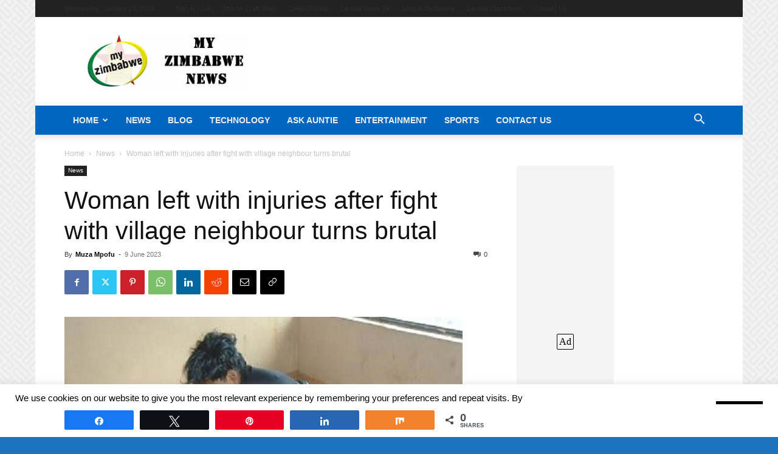

--- FILE ---
content_type: text/html; charset=UTF-8
request_url: https://www.myzimbabwe.co.zw/wp-admin/admin-ajax.php?td_theme_name=Newspaper&v=12.7.3
body_size: 95
content:
{"110419":666}

--- FILE ---
content_type: application/x-javascript; charset=utf-8
request_url: https://servicer.mgid.com/1664332/1?nocmp=1&sessionId=697027e8-0cac8&sessionPage=1&sessionNumberWeek=1&sessionNumber=1&scale_metric_1=64.00&scale_metric_2=258.06&scale_metric_3=100.00&cbuster=176895792971796867499&pvid=01b8617d-2809-43be-987a-4a1f34c791d4&implVersion=17&lct=1764368520&mp4=1&ap=1&consentStrLen=0&wlid=cfa1c928-e20e-4faa-bb66-9010a4207a3f&uniqId=0f191&niet=4g&nisd=false&jsp=head&evt=%5B%7B%22event%22%3A1%2C%22methods%22%3A%5B1%2C2%5D%7D%2C%7B%22event%22%3A2%2C%22methods%22%3A%5B1%2C2%5D%7D%5D&pv=5&jsv=es6&dpr=1&hashCommit=1af8255e&apt=2023-06-09T13%3A35%3A59%2B00%3A00&tfre=10637&w=696&h=210&tl=150&tlp=1&sz=696x210&szp=1&szl=1&cxurl=https%3A%2F%2Fwww.myzimbabwe.co.zw%2Fnews%2F110419-woman-left-with-injuries-after-fight-with-village-neighbour-turns-brutal.html&ref=&lu=https%3A%2F%2Fwww.myzimbabwe.co.zw%2Fnews%2F110419-woman-left-with-injuries-after-fight-with-village-neighbour-turns-brutal.html
body_size: 650
content:
var _mgq=_mgq||[];
_mgq.push(["MarketGidLoadGoods1664332_0f191",[
["Brainberries","13404706","1","Imagine If These Mind-Boggling Animals Roamed The Planet Today","","0","","","","IVcjL6iy5h6WehQddO-KD_0Bh2znB27r9vL1OkMweSv-EtU3yGfqzbX6kgB14Q1tJ5-V9RiSmN6raXcKPkq-dtYym0DN-E4IvNur75reX6ldb-ft0MN5UY_egyV1DZXC",{"i":"https://s-img.mgid.com/g/13404706/492x277/-/[base64].webp?v=1768957929-x6M8k80rArw0duJXA-NibPql0BT2f3I9Urqa_EkQ0jE","l":"https://clck.mgid.com/ghits/13404706/i/57995087/0/pp/1/1?h=IVcjL6iy5h6WehQddO-KD_0Bh2znB27r9vL1OkMweSv-EtU3yGfqzbX6kgB14Q1tJ5-V9RiSmN6raXcKPkq-dtYym0DN-E4IvNur75reX6ldb-ft0MN5UY_egyV1DZXC&rid=35c482ad-f666-11f0-92cb-d404e6f97680&tt=Direct&att=3&afrd=296&iv=17&ct=1&gdprApplies=0&muid=q0k97XauSkch&st=-300&mp4=1&h2=RGCnD2pppFaSHdacZpvmnpoHBllxjckHXwaK_zdVZw60S7QsOb4TyE5H_wq1CwLYEppCdaJgYfYygXuXV6_xSA**","adc":[],"sdl":0,"dl":"","type":"w","media-type":"static","clicktrackers":[],"cta":"Learn more","cdt":"","catId":225,"tri":"35c4a33b-f666-11f0-92cb-d404e6f97680","crid":"13404706"}],],
{"awc":{},"dt":"desktop","ts":"","tt":"Direct","isBot":1,"h2":"RGCnD2pppFaSHdacZpvmnpoHBllxjckHXwaK_zdVZw60S7QsOb4TyE5H_wq1CwLYEppCdaJgYfYygXuXV6_xSA**","ats":0,"rid":"35c482ad-f666-11f0-92cb-d404e6f97680","pvid":"01b8617d-2809-43be-987a-4a1f34c791d4","iv":17,"brid":32,"muidn":"q0k97XauSkch","dnt":0,"cv":2,"afrd":296,"consent":true,"adv_src_id":38970}]);
_mgqp();


--- FILE ---
content_type: application/javascript; charset=utf-8
request_url: https://app.dynatondata.com/bid/js/654a083acfefaf5414e1e3db
body_size: 464
content:
if(void 0===window.rtbDynatonData){window.rtbDynatonData={baseUrl:"https://app.dynatondata.com",siteScriptSrc:"https://d1cpg4d9mlwf4e.cloudfront.net/scripts/production/4.0.0.24/site.js",countryDataSrc:"https://d1cpg4d9mlwf4e.cloudfront.net/scripts/production/4.0.0.24/countries.json",slots:[{_id:"654a1af0cfefaf5414e2437a",width:160,height:600},{_id:"654a32decfefaf5414e2bdde",width:320,height:480},{_id:"6690e7b2abdea78143662a92",width:300,height:250},{_id:"669652eb1baf851d2ece2fef",width:728,height:90}],clientIp:"3.137.187.193",siteId:"654a083acfefaf5414e1e3db",placementRange:[0,4,8,12]};const a=document.createElement("script");a.src="https://d1cpg4d9mlwf4e.cloudfront.net/scripts/production/4.0.0.24/pilot.js",a.type="text/javascript",a.async=!0,document.head.prepend(a)}

--- FILE ---
content_type: application/x-javascript; charset=utf-8
request_url: https://servicer.mgid.com/1633320/1?nocmp=1&sessionId=697027e8-0cac8&sessionPage=1&sessionNumberWeek=1&sessionNumber=1&scale_metric_1=64.00&scale_metric_2=258.06&scale_metric_3=100.00&cbuster=1768957929678680800505&pvid=01b8617d-2809-43be-987a-4a1f34c791d4&implVersion=17&lct=1764368520&mp4=1&ap=1&consentStrLen=0&wlid=7c16668f-48ef-4a98-9901-b5b2e61f8034&uniqId=0dc4f&niet=4g&nisd=false&jsp=head&evt=%5B%7B%22event%22%3A1%2C%22methods%22%3A%5B1%2C2%5D%7D%2C%7B%22event%22%3A2%2C%22methods%22%3A%5B1%2C2%5D%7D%5D&pv=5&jsv=es6&dpr=1&hashCommit=1af8255e&apt=2023-06-09T13%3A35%3A59%2B00%3A00&tfre=10598&w=324&h=1453&tl=150&tlp=1,2,3,4&sz=321x337&szp=1,2,3,4&szl=1;2;3;4&cxurl=https%3A%2F%2Fwww.myzimbabwe.co.zw%2Fnews%2F110419-woman-left-with-injuries-after-fight-with-village-neighbour-turns-brutal.html&ref=&lu=https%3A%2F%2Fwww.myzimbabwe.co.zw%2Fnews%2F110419-woman-left-with-injuries-after-fight-with-village-neighbour-turns-brutal.html
body_size: 1400
content:
var _mgq=_mgq||[];
_mgq.push(["MarketGidLoadGoods1633320_0dc4f",[
["Brainberries","15119494","1","Films To Make You Question Everything You Know About Cinema","","0","","","","IVcjL6iy5h6WehQddO-KDzMIDAuWG1CmbJ5BH4ZdwIJCIjYCQRY24IpW2f9-q3bgJ5-V9RiSmN6raXcKPkq-dtYym0DN-E4IvNur75reX6nz7ogymzo2VGafMYAMX2Qd",{"i":"https://s-img.mgid.com/g/15119494/492x277/-/[base64].webp?v=1768957929-KhZiWSkRpycDyPc8bFWIjr7I4LC5nLId0AKhPWdQCIQ","l":"https://clck.mgid.com/ghits/15119494/i/57964240/0/pp/1/1?h=IVcjL6iy5h6WehQddO-KDzMIDAuWG1CmbJ5BH4ZdwIJCIjYCQRY24IpW2f9-q3bgJ5-V9RiSmN6raXcKPkq-dtYym0DN-E4IvNur75reX6nz7ogymzo2VGafMYAMX2Qd&rid=35c11bc8-f666-11f0-92cb-d404e6f97680&tt=Direct&att=3&afrd=296&iv=17&ct=1&gdprApplies=0&muid=q0k9oz_M1jch&st=-300&mp4=1&h2=RGCnD2pppFaSHdacZpvmnpoHBllxjckHXwaK_zdVZw4CxQVIyhFlf97PBeF6OmlMC4jyVzPGW6PxIkDTkK3hnA**","adc":[],"sdl":0,"dl":"","type":"w","media-type":"static","clicktrackers":[],"cta":"Learn more","cdt":"","catId":230,"tri":"35c13ae3-f666-11f0-92cb-d404e6f97680","crid":"15119494"}],
["Brainberries","3805505","1","Plus-Size Girls Who Set The Catwalk On Fire","","0","","","","IVcjL6iy5h6WehQddO-KDxZlQpfsmC6-Oiv3TQM_y2RM_xyca0smHENNl77dLSyBJ5-V9RiSmN6raXcKPkq-dtYym0DN-E4IvNur75reX6nyKzm0r_-rm60Kfa4bpw7Q",{"i":"https://s-img.mgid.com/g/3805505/492x277/0x52x766x431/aHR0cDovL2ltZ2hvc3RzLmNvbS90ZW1wLzIwMTctMDYtMjIvMTAxOTI0L2E0ZjcxNjYxZjQ4YWM3YTNmYmExMjEyMTM4ODVlZGJkLmpwZw.webp?v=1768957929-8oiMgt1LSnbAUGSh6jOBfYf82-1kXbahIwzzXdPGlKE","l":"https://clck.mgid.com/ghits/3805505/i/57964240/0/pp/2/1?h=IVcjL6iy5h6WehQddO-KDxZlQpfsmC6-Oiv3TQM_y2RM_xyca0smHENNl77dLSyBJ5-V9RiSmN6raXcKPkq-dtYym0DN-E4IvNur75reX6nyKzm0r_-rm60Kfa4bpw7Q&rid=35c11bc8-f666-11f0-92cb-d404e6f97680&tt=Direct&att=3&afrd=296&iv=17&ct=1&gdprApplies=0&muid=q0k9oz_M1jch&st=-300&mp4=1&h2=RGCnD2pppFaSHdacZpvmnpoHBllxjckHXwaK_zdVZw4CxQVIyhFlf97PBeF6OmlMC4jyVzPGW6PxIkDTkK3hnA**","adc":[],"sdl":0,"dl":"","type":"w","media-type":"static","clicktrackers":[],"cta":"Learn more","cdt":"","catId":225,"tri":"35c13ae8-f666-11f0-92cb-d404e6f97680","crid":"3805505"}],
["Brainberries","16141766","1","Enter A World Of Weirdness: 8 Horror Movies Where Nobody Dies","","0","","","","IVcjL6iy5h6WehQddO-KD_9Y036o0t5VILByZr7eIteg6G-4Eq-pI2y7vO8A6VfzJ5-V9RiSmN6raXcKPkq-dtYym0DN-E4IvNur75reX6lMeCbghL4debqjkQsVwbv_",{"i":"https://cl.imghosts.com/imgh/video/upload/ar_16:9,c_fill,w_680/videos/t/2023-05/175685/039bb8a8b4ed98d9e2e3a9abe8da6e79.mp4?v=1768957929-R7fpJrMzWnWvPWbedQex91dvKft_4owqDpWdPeIWSI0","l":"https://clck.mgid.com/ghits/16141766/i/57964240/0/pp/3/1?h=IVcjL6iy5h6WehQddO-KD_9Y036o0t5VILByZr7eIteg6G-4Eq-pI2y7vO8A6VfzJ5-V9RiSmN6raXcKPkq-dtYym0DN-E4IvNur75reX6lMeCbghL4debqjkQsVwbv_&rid=35c11bc8-f666-11f0-92cb-d404e6f97680&tt=Direct&att=3&afrd=296&iv=17&ct=1&gdprApplies=0&muid=q0k9oz_M1jch&st=-300&mp4=1&h2=RGCnD2pppFaSHdacZpvmnpoHBllxjckHXwaK_zdVZw4CxQVIyhFlf97PBeF6OmlMC4jyVzPGW6PxIkDTkK3hnA**","adc":[],"sdl":0,"dl":"","type":"w","media-type":"video","clicktrackers":[],"cta":"Learn more","cdt":"","catId":230,"tri":"35c13aea-f666-11f0-92cb-d404e6f97680","crid":"16141766"}],
["Brainberries","15584649","1","Horror Films Where No People Die Present A Deeper Level Of Fear","","0","","","","IVcjL6iy5h6WehQddO-KD38uJD5evzpqEwsl5pP61h3HQfbSetQnthaHWW5CRQPtJ5-V9RiSmN6raXcKPkq-dtYym0DN-E4IvNur75reX6nYK4yBivXfJuVE8f9WobvM",{"i":"https://cl.imghosts.com/imgh/video/upload/ar_16:9,c_fill,w_680/videos/t/2023-01/101924/e94d071e8cf3107b7ebde37b76edc564.mp4?v=1768957929-xydG8vi8A0_ly4SJTXXEbP1ailtkPGH923y1hKraVRM","l":"https://clck.mgid.com/ghits/15584649/i/57964240/0/pp/4/1?h=IVcjL6iy5h6WehQddO-KD38uJD5evzpqEwsl5pP61h3HQfbSetQnthaHWW5CRQPtJ5-V9RiSmN6raXcKPkq-dtYym0DN-E4IvNur75reX6nYK4yBivXfJuVE8f9WobvM&rid=35c11bc8-f666-11f0-92cb-d404e6f97680&tt=Direct&att=3&afrd=296&iv=17&ct=1&gdprApplies=0&muid=q0k9oz_M1jch&st=-300&mp4=1&h2=RGCnD2pppFaSHdacZpvmnpoHBllxjckHXwaK_zdVZw4CxQVIyhFlf97PBeF6OmlMC4jyVzPGW6PxIkDTkK3hnA**","adc":[],"sdl":0,"dl":"","type":"w","media-type":"video","clicktrackers":[],"cta":"Learn more","cdt":"","catId":230,"tri":"35c13aeb-f666-11f0-92cb-d404e6f97680","crid":"15584649"}],],
{"awc":{},"dt":"desktop","ts":"","tt":"Direct","isBot":1,"h2":"RGCnD2pppFaSHdacZpvmnpoHBllxjckHXwaK_zdVZw4CxQVIyhFlf97PBeF6OmlMC4jyVzPGW6PxIkDTkK3hnA**","ats":0,"rid":"35c11bc8-f666-11f0-92cb-d404e6f97680","pvid":"01b8617d-2809-43be-987a-4a1f34c791d4","iv":17,"brid":32,"muidn":"q0k9oz_M1jch","dnt":0,"cv":2,"dcb":1,"afrd":296,"consent":true,"adv_src_id":38970}]);
_mgqp();


--- FILE ---
content_type: text/plain; charset=utf-8
request_url: https://ohffs.com/400/9015250?oo=1&sw_version=v1.776.0-s&oaid=0802c50720544fbefdfdcc6c8880f3e8&st=true
body_size: -100
content:
{"fakepushReloadScript":true, "fakepushZoneId":9015250, "fakepushScriptSrc":"https://dd133.com/vignette.min.js"}

--- FILE ---
content_type: application/x-javascript; charset=utf-8
request_url: https://servicer.mgid.com/1633320/1?nocmp=1&sessionId=697027e8-0cac8&sessionPage=1&sessionNumberWeek=1&sessionNumber=1&scale_metric_1=64.00&scale_metric_2=258.06&scale_metric_3=100.00&cbuster=1768957929718146918127&pvid=01b8617d-2809-43be-987a-4a1f34c791d4&implVersion=17&lct=1764368520&mp4=1&ap=1&consentStrLen=0&wlid=2761fe7c-745b-4f02-a118-79f41cae7627&uniqId=16f54&niet=4g&nisd=false&jsp=head&evt=%5B%7B%22event%22%3A1%2C%22methods%22%3A%5B1%2C2%5D%7D%2C%7B%22event%22%3A2%2C%22methods%22%3A%5B1%2C2%5D%7D%5D&pv=5&jsv=es6&dpr=1&hashCommit=1af8255e&apt=2023-06-09T13%3A35%3A59%2B00%3A00&tfre=10638&w=324&h=1453&tl=150&tlp=1,2,3,4&sz=321x337&szp=1,2,3,4&szl=1;2;3;4&cxurl=https%3A%2F%2Fwww.myzimbabwe.co.zw%2Fnews%2F110419-woman-left-with-injuries-after-fight-with-village-neighbour-turns-brutal.html&ref=&lu=https%3A%2F%2Fwww.myzimbabwe.co.zw%2Fnews%2F110419-woman-left-with-injuries-after-fight-with-village-neighbour-turns-brutal.html
body_size: 1351
content:
var _mgq=_mgq||[];
_mgq.push(["MarketGidLoadGoods1633320_16f54",[
["Brainberries","3805633","1","10 Popular Asian Actresses That Look Irresistible","","0","","","","IVcjL6iy5h6WehQddO-KD_jTmfStlhwLXAXhKQsp28v-EtU3yGfqzbX6kgB14Q1tJ5-V9RiSmN6raXcKPkq-dtYym0DN-E4IvNur75reX6kD3XIWy4ewDmk_JEl6ODfM",{"i":"https://s-img.mgid.com/g/3805633/492x277/0x60x615x346/aHR0cDovL2ltZ2hvc3RzLmNvbS90LzIwMTktMDUvMTAxOTI0L2FmZTI5ZGI5MWIyZDk5OWE2YjMxNTdmZDdlMzZiOGQxLmpwZWc.webp?v=1768957929-kJ-FF5ckwBlzNeG3BjkxwEHUcyTuPAtwUoVHq2l4lWo","l":"https://clck.mgid.com/ghits/3805633/i/57964240/0/pp/1/1?h=IVcjL6iy5h6WehQddO-KD_jTmfStlhwLXAXhKQsp28v-EtU3yGfqzbX6kgB14Q1tJ5-V9RiSmN6raXcKPkq-dtYym0DN-E4IvNur75reX6kD3XIWy4ewDmk_JEl6ODfM&rid=35c788fc-f666-11f0-a70b-d404e6f98490&tt=Direct&att=3&afrd=296&iv=17&ct=1&gdprApplies=0&muid=q0k9YhLHaVch&st=-300&mp4=1&h2=RGCnD2pppFaSHdacZpvmnpoHBllxjckHXwaK_zdVZw7qUd95bTSEBwmXOMB8XK7TpR_CSddaVE-xOPVl0pmHdw**","adc":[],"sdl":0,"dl":"","type":"w","media-type":"static","clicktrackers":[],"cta":"Learn more","cdt":"","catId":239,"tri":"35c7ab78-f666-11f0-a70b-d404e6f98490","crid":"3805633"}],
["Brainberries","13785888","1","DNA Analysis Revealed The Sick Truth About Ancient Vikings","","0","","","","IVcjL6iy5h6WehQddO-KD5BDEDwaE4SbtGTzex9Cu9Bh-9aqjAZS2Fk9QefWH2IZJ5-V9RiSmN6raXcKPkq-dtYym0DN-E4IvNur75reX6mkCPvt6LoSPV5nGiGnCDjJ",{"i":"https://s-img.mgid.com/g/13785888/492x277/-/[base64].webp?v=1768957929-ZwPZQyK0WvUoUiXFL4QfhZlINlAKVM3KPUkL80GJbmI","l":"https://clck.mgid.com/ghits/13785888/i/57964240/0/pp/2/1?h=IVcjL6iy5h6WehQddO-KD5BDEDwaE4SbtGTzex9Cu9Bh-9aqjAZS2Fk9QefWH2IZJ5-V9RiSmN6raXcKPkq-dtYym0DN-E4IvNur75reX6mkCPvt6LoSPV5nGiGnCDjJ&rid=35c788fc-f666-11f0-a70b-d404e6f98490&tt=Direct&att=3&afrd=296&iv=17&ct=1&gdprApplies=0&muid=q0k9YhLHaVch&st=-300&mp4=1&h2=RGCnD2pppFaSHdacZpvmnpoHBllxjckHXwaK_zdVZw7qUd95bTSEBwmXOMB8XK7TpR_CSddaVE-xOPVl0pmHdw**","adc":[],"sdl":0,"dl":"","type":"w","media-type":"static","clicktrackers":[],"cta":"Learn more","cdt":"","catId":225,"tri":"35c7ab7d-f666-11f0-a70b-d404e6f98490","crid":"13785888"}],
["Herbeauty","12578210","1","Your Finger Shape Determines Your Health And Personality","","0","","","","IVcjL6iy5h6WehQddO-KD0Ld2_D5mxzSNohi6dKAs-oUE5CtOKJH_LOqhwShXAttJ5-V9RiSmN6raXcKPkq-dtYym0DN-E4IvNur75reX6nILnsXDdlKrcyMbqI6bNHI",{"i":"https://s-img.mgid.com/g/12578210/492x277/-/[base64].webp?v=1768957929-TAsBqNJvOQcFNt_mCsIl8BYU3p4GS17fEuieAYwiHfk","l":"https://clck.mgid.com/ghits/12578210/i/57964240/0/pp/3/1?h=IVcjL6iy5h6WehQddO-KD0Ld2_D5mxzSNohi6dKAs-oUE5CtOKJH_LOqhwShXAttJ5-V9RiSmN6raXcKPkq-dtYym0DN-E4IvNur75reX6nILnsXDdlKrcyMbqI6bNHI&rid=35c788fc-f666-11f0-a70b-d404e6f98490&tt=Direct&att=3&afrd=296&iv=17&ct=1&gdprApplies=0&muid=q0k9YhLHaVch&st=-300&mp4=1&h2=RGCnD2pppFaSHdacZpvmnpoHBllxjckHXwaK_zdVZw7qUd95bTSEBwmXOMB8XK7TpR_CSddaVE-xOPVl0pmHdw**","adc":[],"sdl":0,"dl":"","type":"w","media-type":"static","clicktrackers":[],"cta":"Learn more","cdt":"","catId":225,"tri":"35c7ab7f-f666-11f0-a70b-d404e6f98490","crid":"12578210"}],
["Brainberries","15119526","1","Mysterious Roman Statue Unearthed In Toledo","","0","","","","IVcjL6iy5h6WehQddO-KD7kU3PfSPscf74weuLGY5K6RqoQeyWQ351Okzec0NU02J5-V9RiSmN6raXcKPkq-dtYym0DN-E4IvNur75reX6k7rM_hQA6JkTL8H9Dd4vEv",{"i":"https://s-img.mgid.com/g/15119526/492x277/-/[base64].webp?v=1768957929-vz1LSjd5yLN-Oh2vFtu4OhwAbEIyLOIAZzTp_loj-d0","l":"https://clck.mgid.com/ghits/15119526/i/57964240/0/pp/4/1?h=IVcjL6iy5h6WehQddO-KD7kU3PfSPscf74weuLGY5K6RqoQeyWQ351Okzec0NU02J5-V9RiSmN6raXcKPkq-dtYym0DN-E4IvNur75reX6k7rM_hQA6JkTL8H9Dd4vEv&rid=35c788fc-f666-11f0-a70b-d404e6f98490&tt=Direct&att=3&afrd=296&iv=17&ct=1&gdprApplies=0&muid=q0k9YhLHaVch&st=-300&mp4=1&h2=RGCnD2pppFaSHdacZpvmnpoHBllxjckHXwaK_zdVZw7qUd95bTSEBwmXOMB8XK7TpR_CSddaVE-xOPVl0pmHdw**","adc":[],"sdl":0,"dl":"","type":"w","media-type":"static","clicktrackers":[],"cta":"Learn more","cdt":"","catId":225,"tri":"35c7ab80-f666-11f0-a70b-d404e6f98490","crid":"15119526"}],],
{"awc":{},"dt":"desktop","ts":"","tt":"Direct","isBot":1,"h2":"RGCnD2pppFaSHdacZpvmnpoHBllxjckHXwaK_zdVZw7qUd95bTSEBwmXOMB8XK7TpR_CSddaVE-xOPVl0pmHdw**","ats":0,"rid":"35c788fc-f666-11f0-a70b-d404e6f98490","pvid":"01b8617d-2809-43be-987a-4a1f34c791d4","iv":17,"brid":32,"muidn":"q0k9YhLHaVch","dnt":0,"cv":2,"dcb":1,"afrd":296,"consent":true,"adv_src_id":38970}]);
_mgqp();
